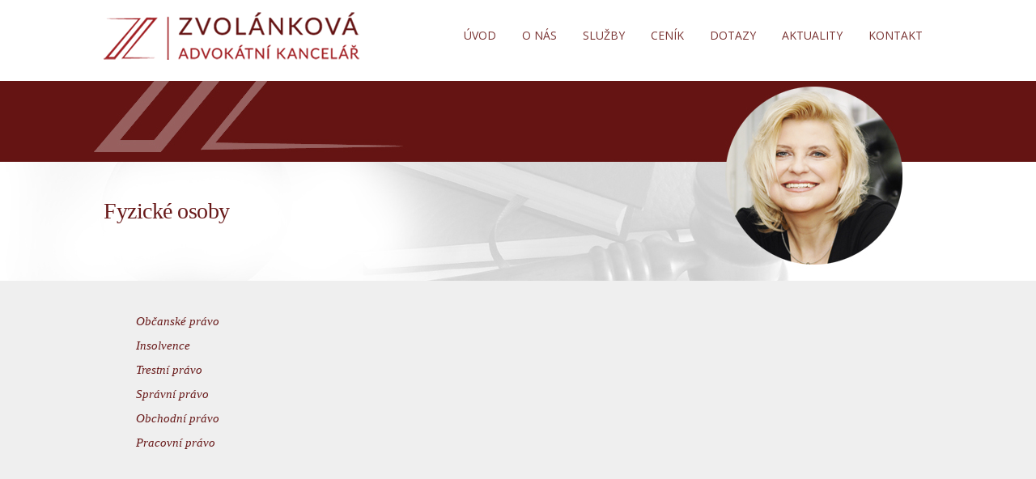

--- FILE ---
content_type: text/html; charset=utf-8
request_url: https://www.zvolankova.cz/fyzicke-osoby
body_size: 2742
content:
<!DOCTYPE html>
<html lang="cs" data-lang-system="cs">
	<head>



		<!--[if IE]><meta http-equiv="X-UA-Compatible" content="IE=EDGE"><![endif]-->
			<meta name="viewport" content="width=device-width, initial-scale=1, user-scalable=yes">
			<meta http-equiv="content-type" content="text/html; charset=utf-8" />
			<meta name="robots" content="index,follow" />
			<meta name="author" content="Antee s.r.o." />
			<meta name="description" content="Naše advokátní  kancelář  poskytuje komplexní právní služby  a další formy právní pomoci požadované klienty" />
			<meta name="keywords" content="komplexní právní služby, právní pomoc, porady, zastupování před soudy" />
			<meta name="viewport" content="width=device-width, initial-scale=1, user-scalable=yes" />
<title>Fyzické osoby | Advokátní kancelář Zvolánková s.r.o.</title>

		<link rel="stylesheet" type="text/css" href="https://cdn.antee.cz/jqueryui/1.8.20/css/smoothness/jquery-ui-1.8.20.custom.css?v=2" integrity="sha384-969tZdZyQm28oZBJc3HnOkX55bRgehf7P93uV7yHLjvpg/EMn7cdRjNDiJ3kYzs4" crossorigin="anonymous" />
		<link rel="stylesheet" type="text/css" href="/style.php?nid=SlFHTU0=&amp;ver=1768399196" />
		<link rel="stylesheet" type="text/css" href="/css/libs.css?ver=1768399900" />
		<link rel="stylesheet" type="text/css" href="https://cdn.antee.cz/genericons/genericons/genericons.css?v=2" integrity="sha384-DVVni0eBddR2RAn0f3ykZjyh97AUIRF+05QPwYfLtPTLQu3B+ocaZm/JigaX0VKc" crossorigin="anonymous" />

		<script src="/js/jquery/jquery-3.0.0.min.js" ></script>
		<script src="/js/jquery/jquery-migrate-3.1.0.min.js" ></script>
		<script src="/js/jquery/jquery-ui.min.js" ></script>
		<script src="/js/jquery/jquery.ui.touch-punch.min.js" ></script>
		<script src="/js/libs.min.js?ver=1768399900" ></script>
		<script src="/js/ipo.min.js?ver=1768399889" ></script>
			<script src="/js/locales/cs.js?ver=1768399196" ></script>


		<link href="/aktuality?action=atom" type="application/atom+xml" rel="alternate" title="Aktuality">
<link href="//fonts.googleapis.com/css?family=Open+Sans:400,300,300italic,400italic,700,700italic,800&amp;subset=latin,latin-ext" rel="stylesheet" type="text/css">
<link rel="stylesheet" href="file.php?nid=10626&amp;oid=4605848" type="text/css">


<script type="text/javascript">
$(function() {
$("#ipocopyright").insertAfter($("#ipocontainer"));
$('#ipotopmenuwrapper,#ipoheader,.menu-toggler').wrapAll("<div class='top-ani'>");
});
</script>

<script type="text/javascript">
$(document).ready(function () {
$(window).scroll(function () {
if ($(this).scrollTop() > 100) {
$('.scrollup').fadeIn();
} else {
$('.scrollup').fadeOut();
}
});
$('.scrollup').click(function () {
$("html, body").animate({
scrollTop: 0}, 1200);
return false;
});
});
</script>
<script type="text/javascript" src="http://maps.googleapis.com/maps/api/js?sensor=false"></script>
<script type="text/javascript" src="/file.php?nid=10626&amp;oid=4606050"></script>
<script type="text/javascript">
$(document).ready(function(){
var xpath = "//a[text()='Dotazy']";
var matchingElement = document.evaluate(xpath, document, null, XPathResult.FIRST_ORDERED_NODE_TYPE, null).singleNodeValue;
matchingElement.setAttribute("href", "https://www.zvolankova.cz/kontakt#formular");
});
</script>
	</head>

	<body id="page10971888" class="subpage10971888"
			
			data-nid="10626"
			data-lid="CZ"
			data-oid="10971888"
			data-layout-pagewidth="1024"
			
			data-slideshow-timer="3"
			
						
				
				data-layout="responsive" data-viewport_width_responsive="1024"
			>



						<div id="ipocontainer">

			<div class="menu-toggler">

				<span>Menu</span>
				<span class="genericon genericon-menu"></span>
			</div>

			<span id="back-to-top">

				<i class="fa fa-angle-up"></i>
			</span>

			<div id="ipoheader">

				<a href="/" class="logo"><img src="/image.php?nid=10626&amp;oid=4605801" width="316" height="59" alt=""></a>

			</div>

			<div id="ipotopmenuwrapper">

				<div id="ipotopmenu">
<h4 class="hiddenMenu">Horní menu</h4>
<ul class="topmenulevel1"><li class="topmenuitem1 noborder" id="ipomenu4605789"><a href="/">Úvod</a></li><li class="topmenuitem1" id="ipomenu10971369"><a href="/o-nas">O nás</a><ul class="topmenulevel2"><li class="topmenuitem2" id="ipomenu2549078"><a href="/nas-tym">Náš tým</a></li></ul></li><li class="topmenuitem1" id="ipomenu10971383"><a href="/sluzby">Služby</a><ul class="topmenulevel2"><li class="topmenuitem2" id="ipomenu10971403"><a href="/obcanske-pravo">Občanské právo</a></li><li class="topmenuitem2" id="ipomenu10971410"><a href="/insolvence">Insolvence</a></li><li class="topmenuitem2" id="ipomenu10971416"><a href="/verejne-zakazky">Veřejné zakázky</a></li><li class="topmenuitem2" id="ipomenu10971419"><a href="/pracovni-pravo">Pracovní právo</a></li><li class="topmenuitem2" id="ipomenu10971425"><a href="/trestni-pravo">Trestní právo</a></li><li class="topmenuitem2" id="ipomenu10971406"><a href="/spravni-pravo">Správní právo</a></li><li class="topmenuitem2" id="ipomenu10971430"><a href="/obchodni-pravo">Obchodní právo</a></li></ul></li><li class="topmenuitem1" id="ipomenu2549076"><a href="/cenik">Ceník</a></li><li class="topmenuitem1" id="ipomenu10977442"><a href="/dotazy">Dotazy</a></li><li class="topmenuitem1" id="ipomenu4605877"><a href="/aktuality">Aktuality</a></li><li class="topmenuitem1" id="ipomenu10977421"><a href="/kontakt">Kontakt</a></li></ul>
					<div class="cleartop"></div>
				</div>
			</div>
			<div id="ipomain">
				
				<div id="ipomainframe">
					<div id="ipopage">
						<div class="ipopagetext">
							<div class="text view-default content">
								

<div id="snippet--flash"></div>
								
																	<div class="paragraph">
<h1>Fyzické osoby</h1>
<ul>
<li>Občanské právo</li>
<li>Insolvence</li>
<li>Trestní právo</li>
<li>Správní právo</li>
<li>Obchodní právo</li>
<li>Pracovní právo</li>
</ul></div>
															</div>
						</div>
					</div>


					

					

					<div class="hrclear"></div>
					<div id="ipocopyright">
<div class="copyright">
	<img src="/image.php?nid=10626&amp;oid=4605809" alt="zpět nahoru" class="scrollup">
<div class="footer-antee">
	JUDr. Ing. Světlana Semrádová Zvolánková<br>
	Advokátní kancelář Zvolánková s.r.o.<br>
	Karlovo nám. 18, 120 00 Praha 2<br>
	<span><img src="/image.php?nid=10626&amp;oid=4605810" alt="Telefon"> 224 91 40 45</span><br>

	© 2015 JUDr. Ing. Světlana Semrádová Zvolánková,<br>
	webmaster@zvolankova.cz<br>
	ANTEE s.r.o. - <a href="http://www.antee.cz">Tvorba webových stránek</a>,<br> Redakční systém IPO
</div>
</div>
					</div>
					<div id="ipostatistics">
<script >
	var _paq = _paq || [];
	_paq.push(['disableCookies']);
	_paq.push(['trackPageView']);
	_paq.push(['enableLinkTracking']);
	(function() {
		var u="https://matomo.antee.cz/";
		_paq.push(['setTrackerUrl', u+'piwik.php']);
		_paq.push(['setSiteId', 967]);
		var d=document, g=d.createElement('script'), s=d.getElementsByTagName('script')[0];
		g.defer=true; g.async=true; g.src=u+'piwik.js'; s.parentNode.insertBefore(g,s);
	})();
</script>
<script >
	$(document).ready(function() {
		$('a[href^="mailto"]').on("click", function(){
			_paq.push(['setCustomVariable', 1, 'Click mailto','Email='+this.href.replace(/^mailto:/i,'') + ' /Page = ' +  location.href,'page']);
			_paq.push(['trackGoal', 4]);
			_paq.push(['trackPageView']);
		});

		$('a[href^="tel"]').on("click", function(){
			_paq.push(['setCustomVariable', 1, 'Click telefon','Telefon='+this.href.replace(/^tel:/i,'') + ' /Page = ' +  location.href,'page']);
			_paq.push(['trackPageView']);
		});
	});
</script>
					</div>

					<div id="ipofooter">
						
					</div>
				</div>
			</div>
		</div>
	</body>
</html>


--- FILE ---
content_type: application/x-javascript
request_url: https://www.zvolankova.cz/file.php?nid=10626&oid=4606050
body_size: 1585
content:
// JavaScript Document


  
 /* ========================================================================
     Component: Map
   ========================================================================== */ 
  google.maps.event.addDomListener(window, 'load', init);

  function init() {
    var myLatlng = new google.maps.LatLng(50.0774333, 14.4192564);
    var mapOptions = {
        zoom: 15,
        scrollwheel: false,
        navigationControl: false,
        mapTypeControl: false,
        scaleControl: false,
        draggable: true,
        center: myLatlng,
        styles: [{featureType:"landscape",stylers:[{saturation:-100},{lightness:65},{visibility:"on"}]},{featureType:"poi",stylers:[{saturation:-100},{lightness:51},{visibility:"simplified"}]},{featureType:"road.highway",stylers:[{saturation:-100},{visibility:"simplified"}]},{featureType:"road.arterial",stylers:[{saturation:-100},{lightness:30},{visibility:"on"}]},{featureType:"road.local",stylers:[{saturation:-100},{lightness:40},{visibility:"on"}]},{featureType:"transit",stylers:[{saturation:-100},{visibility:"simplified"}]},{featureType:"administrative.province",stylers:[{visibility:"off"}]/**/},{featureType:"administrative.locality",stylers:[{visibility:"off"}]},{featureType:"administrative.neighborhood",stylers:[{visibility:"on"}]/**/},{featureType:"water",elementType:"labels",stylers:[{visibility:"on"},{lightness:-25},{saturation:-100}]},{featureType:"water",elementType:"geometry",stylers:[{hue:"#ffff00"},{lightness:-25},{saturation:-97}]}],
    };
    var mapElement = document.getElementById('map-container');
    var map = new google.maps.Map(mapElement, mapOptions);

    var marker = new google.maps.Marker({
        position: myLatlng,
        map: map,
        title: ''
    });
  }

